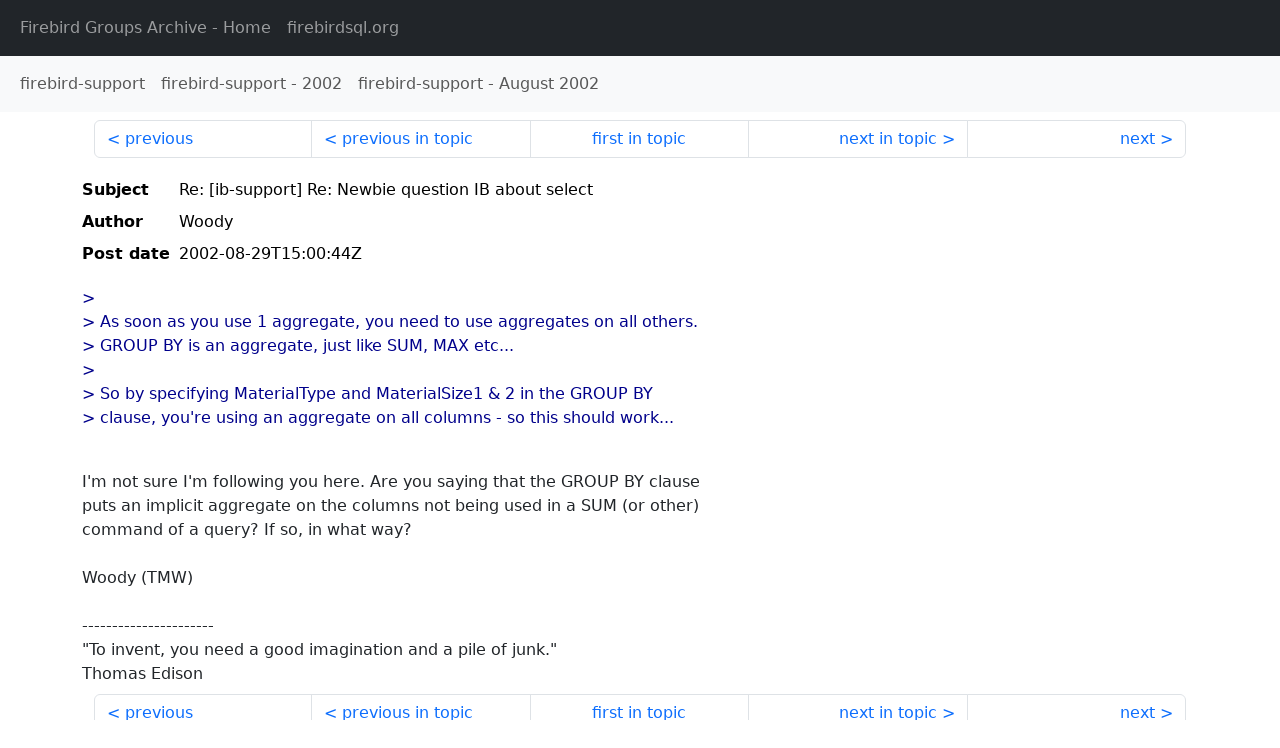

--- FILE ---
content_type: text/html
request_url: http://fb-list-archive.s3-website-eu-west-1.amazonaws.com/firebird-support/2002/8/15948.html
body_size: 1613
content:
<!DOCTYPE html>
<html lang="en">
<head>
    <meta charset="utf-8"/>
    <meta name="viewport" content="width=device-width, initial-scale=1">
    <link href="https://cdn.jsdelivr.net/npm/bootstrap@5.3.3/dist/css/bootstrap.min.css" rel="stylesheet" integrity="sha384-QWTKZyjpPEjISv5WaRU9OFeRpok6YctnYmDr5pNlyT2bRjXh0JMhjY6hW+ALEwIH" crossorigin="anonymous">
    <link href="../../../archive-style.css" rel="stylesheet" type="text/css"/>
    <link rel="canonical" href="http://fb-list-archive.s3-website-eu-west-1.amazonaws.com/firebird-support/2002/8/15948.html"/>
    <title>firebird-support - Re: [ib-support] Re: Newbie question IB about select</title>
</head>
<body id="message" class="d-flex flex-column h-100">
<header class="archive-nav">
    <nav class="navbar navbar-expand-lg bg-dark site-menu" data-bs-theme="dark">
        <div class="container-fluid">
            <ul class="navbar-nav">
                <li class="nav-item site-root"><a class="nav-link" href="../../../"><span class="site-name">Firebird Groups Archive</span> - Home</a></li>
                <li class="nav-item parent-site"><a class="nav-link" href="https://www.firebirdsql.org/"><span class="site-name">firebirdsql.org</span></a></li>
            </ul>
        </div>
    </nav>
    <nav class="navbar navbar-expand-lg navbar-light bg-light group-nav">
        <div class="container-fluid">
            <ul class="navbar-nav">
                <li class="nav-item group-root"><a class="nav-link" href="../../index.html"><span class="group-name">firebird-support</span></a></li>
                <li class="nav-item group-year"><a class="nav-link" href="../index.html"><span class="group-name">firebird-support</span> - <span class="year">2002</span></a></li>
                <li class="nav-item group-year-month"><a class="nav-link" href="./index.html"><span class="group-name">firebird-support</span> - <span class="month">August 2002</span></a></li>
            </ul>
        </div>
    </nav>
</header>
<main role="main" class="flex-shrink-0">
    <div class="container">
        <nav class="my-sm-2 msg-nav content-nav-top">
            <div class="container-fluid">
                <ul class="pagination">
                    <li class="page-item previous previous-in-time">
                        <a class="page-link h-100" href="../../2002/8/15947.html">previous</a>
                    </li>
                    <li class="page-item previous previous-in-topic">
                        <a class="page-link h-100" href="../../2002/8/15946.html">previous in topic</a>
                    </li>
                    <li class="page-item first-in-topic"><a class="page-link h-100" href="../../2002/8/15870.html">first in topic</a></li>
                    <li class="page-item next next-in-topic">
                        <a class="page-link h-100" href="../../2002/8/15950.html">next in topic</a>
                    </li>
                    <li class="page-item next next-in-time">
                        <a class="page-link h-100" href="../../2002/8/15949.html">next</a>
                    </li>
                </ul>
            </div>
        </nav>
        <div class="msg">
            <div class="msg-header">
                <table class="table table-borderless table-sm">
                    <colgroup>
                        <col class="col-1 msg-header-name">
                        <col class="msg-header-value">
                    </colgroup>
                    <tr class="msg-subject">
                        <th scope="row" class="ps-sm-0 text-nowrap msg-header-name">Subject</th>
                        <td class="msg-header-value subject">Re: [ib-support] Re: Newbie question IB about select</td>
                    </tr>
                    <tr class="msg-author">
                        <th scope="row" class="ps-sm-0 text-nowrap msg-header-name">Author</th>
                        <td class="msg-header-value author">Woody</td>
                    </tr>
                    <tr class="msg-postdate">
                        <th scope="row" class="ps-sm-0 text-nowrap msg-header-name">Post date</th>
                        <td class="msg-header-value date-time">2002-08-29T15:00:44Z</td>
                    </tr>
                </table>
            </div>
            <div class="my-sm-2 msg-body">
<div id="ygrps-yiv-1692848560"><blockquote><span title="ireply">&gt;<br>
&gt; As soon as you use 1 aggregate, you need to use aggregates on all others.<br>
&gt; GROUP BY is an aggregate, just like SUM, MAX etc...<br>
&gt;<br>
&gt; So by specifying MaterialType and MaterialSize1 &amp; 2 in the GROUP BY<br>
&gt; clause, you're using an aggregate on all columns - so this should work...<br>
<br>
 </span></blockquote>I'm not sure I'm following you here. Are you saying that the GROUP BY clause<br>
puts an implicit aggregate on the columns not being used in a SUM (or other)<br>
command of a query? If so, in what way?<br>
<br>
Woody (TMW)<br>
<br>
----------------------<br>
"To invent, you need a good imagination and a pile of junk."<br>
Thomas Edison</div>
            </div>
        </div>
        <nav class="my-sm-2 msg-nav content-nav-bottom">
            <div class="container-fluid">
                <ul class="pagination">
                    <li class="page-item previous previous-in-time">
                        <a class="page-link h-100" href="../../2002/8/15947.html">previous</a>
                    </li>
                    <li class="page-item previous previous-in-topic">
                        <a class="page-link h-100" href="../../2002/8/15946.html">previous in topic</a>
                    </li>
                    <li class="page-item first-in-topic"><a class="page-link h-100" href="../../2002/8/15870.html">first in topic</a></li>
                    <li class="page-item next next-in-topic">
                        <a class="page-link h-100" href="../../2002/8/15950.html">next in topic</a>
                    </li>
                    <li class="page-item next next-in-time">
                        <a class="page-link h-100" href="../../2002/8/15949.html">next</a>
                    </li>
                </ul>
            </div>
        </nav>
    </div>
</main>
</body>
</html>

--- FILE ---
content_type: text/css; charset=utf-8
request_url: http://fb-list-archive.s3-website-eu-west-1.amazonaws.com/archive-style.css
body_size: 317
content:
li.previous {
    text-align: left;
}
li.previous > :only-child::before {
    content: "< "
}
li.first-in-topic {
    text-align: center;
}
li.next {
    text-align: right;
}
li.next > :only-child::after {
    content: " >"
}
nav.msg-nav li {
    width: 20%;
}
div.msg {
    max-width: 80em;
    margin: 0 auto;
}
div.msg-body blockquote {
    color: darkblue;
}
ul.msg-list span.subject {
    font-weight: bold;
}
ul.msg-list span.author {
    font-style: italic;
}
td a:only-child {
    display: block;
}
ul.msg-list li a:only-child, ul.group-list li a:only-child {
    display: block;
}
ul.msg-list li:hover, ul.group-list li:hover {
    background-color: #e9ecef;
}
